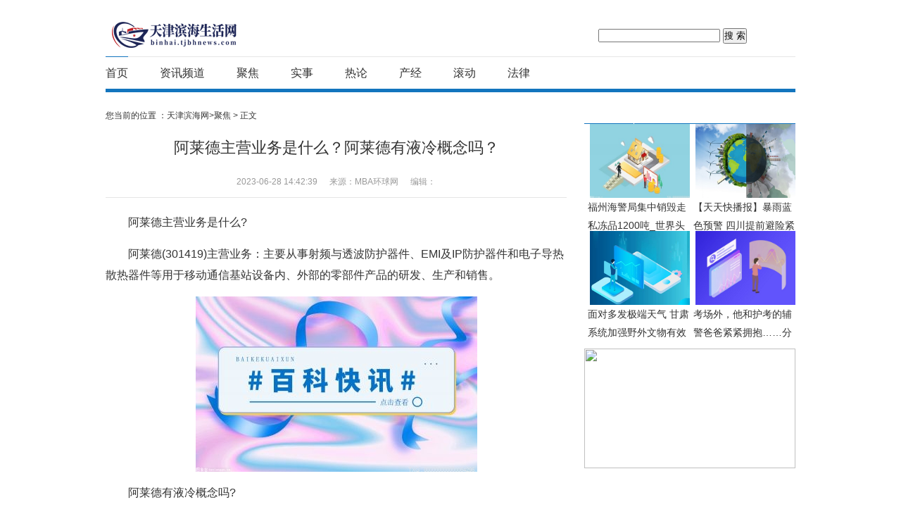

--- FILE ---
content_type: text/html
request_url: http://tianjin.tjbhnews.com/jinjinledao/2023/0628/128553.html
body_size: 7193
content:
<!DOCTYPE html>
<html>
<head>
<meta http-equiv="Content-Type" content="text/html; charset=utf-8">
<meta charset="utf-8">
<meta name="viewport" content="width=device-width, initial-scale=1.0, minimum-scale=0.5, maximum-scale=2.0, user-scalable=yes" /> 
<title>阿莱德主营业务是什么？阿莱德有液冷概念吗？ - 天津滨海生活网</title>
<meta name="keywords" content="阿莱德主营业务是什么,阿莱德有液冷概念吗,移动通信基站,液冷热管理模块"/>
<meta name="description" content="阿莱德主营业务是什么?阿莱德(301419)主营业务：主要从事射频与透波防护器件、EMI及IP防护器件和电子导热散热器件等用于移动通信基站设备内..."/>
<link rel="stylesheet" type="text/css" href="http://binhai.tjbhnews.com/static/css/index.css" />
<link rel="stylesheet" type="text/css" href="http://binhai.tjbhnews.com/static/css/main.css" />
<link href="http://binhai.tjbhnews.com/static/css/2014zjnews.css" rel="stylesheet" />
<LINK href="http://binhai.tjbhnews.com/static/css/zjnews2016.css" rel="stylesheet" type="text/css">
 <script>
(function(){
var el = document.createElement("script");
el.src = "https://sf1-scmcdn-tos.pstatp.com/goofy/ttzz/push.js?516d4a1edf58c16d09eae822df2ab7b132d4a7641f266f2391d6935d51f06a1fb09ef8b830c6582c5944e5a2e06511b8e6ac6f4b195b5f2cc1d3d87b3a9bb77e2b8d7c8c6655c9b00211740aa8a98e2e";
el.id = "ttzz";
var s = document.getElementsByTagName("script")[0];
s.parentNode.insertBefore(el, s);
})(window)
</script>
<SCRIPT type=text/javascript>uaredirect(location.href.replace('http://tianjin.tjbhnews.com/', 'http://m.tjbhnews.com/jinjinledao/'));</SCRIPT> 
    
<style type="text/css">
.news_more_page{text-align: center;}
.news_more_page span{
  color:#FF9900;
  margin-right: 10px;
}
.news_more_page a{
  margin-right: 10px;
}
</style>
</head>





<body>
	<div id="BAIDU_DUP_fp_wrapper" style="position: absolute; left: -1px; bottom: -1px; z-index: 0; width: 0px; height: 0px; overflow: hidden; visibility: hidden; display: none;">
	<iframe id="BAIDU_DUP_fp_iframe" src="about:blank" style="width: 0px; height: 0px; visibility: hidden; display: none;"></iframe>
	</div>

	<!-----------------顶部广告------------------->
	<div style="width:980px; margin:0 auto">
			</div>

	<!--------------------header begin-------------------->
	<div id="header">
		<div class="logoBox"><a href="http://www.tjbhnews.com/" class="logo" title="天津滨海网">天津滨海网</a></div>
		<div class="phone"></div>
		 <form action="http://www.duosou.net/" target="_blank">
				<input type="text" name="keyword" />
				<input type="hidden" name="type" value="baidu">
				<input type="submit" value="搜 索" />
			</form>
	</div>
	<!--------------------header end-------------------->

	<!--------------------nav begin-------------------->
	<div class="navBox">
		<div id="nav">
			<div id="lava"></div>
				<UL id="ulNav">
					<li class="liNav w32">
						<a href="http://binhai.tjbhnews.com" target="_blank" class="aNav">首页</a>
					</li>
	
													 
											
								<li class="liNav w32"><a href="http://bhsb.tjbhnews.com/" target="_blank" class="aNav">资讯频道</a></li>
							 
											
								<li class="liNav w32"><a href="http://tianjin.tjbhnews.com/" target="_blank" class="aNav">聚焦</a></li>
							 
											
								<li class="liNav w32"><a href="http://news.tjbhnews.com/" target="_blank" class="aNav">实事</a></li>
							 
											
								<li class="liNav w32"><a href="http://relun.tjbhnews.com/" target="_blank" class="aNav">热论</a></li>
							 
											
								<li class="liNav w32"><a href="http://chanjing.tjbhnews.com/" target="_blank" class="aNav">产经</a></li>
							 
											
								<li class="liNav w32"><a href="http://binhai.tjbhnews.com/gd/" target="_blank" class="aNav">滚动</a></li>
							 
											
								<li class="liNav w32"><a href="http://binhai.tjbhnews.com/html/law/" target="_blank" class="aNav">法律</a></li>
																			
						
						
						
					</UL>
					<script type="text/javascript">
							//修改导航顶部条
								$('#lava').width($('#ulNav .liNav').eq(0).find('.aNav').text().length*16);
								$(window).load(function(){
									$('#ulNav .liNav').hover(function(){
										$('#lava').width($(this).find('.aNav').text().length*16);
									})
								})
					</script>
		</div>
	</div>


	<!--------------------main begin-------------------->
	<div id="main" class="bortop5">
	
		<div class="l">
			<div class="listlTitle">
		 
				您当前的位置 ：<a href="http://binhai.tjbhnews.com" target="_blank">天津滨海网></a><a href="http://tianjin.tjbhnews.com/">聚焦</a> > 正文 
			</div>

				<div class="contTitA"></div>
				<div class="contTit"><font style="line-height:26px">阿莱德主营业务是什么？阿莱德有液冷概念吗？</font></div>
				<div class="contTitB"></div>
				<div class="time">
					<span id="pubtime_baidu">2023-06-28 14:42:39</span>
					<span id="source_baidu">来源：MBA环球网</span>
					<span id="author_baidu">编辑： </span>
				</div>

				<div class="contTxt">
					
					<div style="text-indent:2em;">
					<p>阿莱德主营业务是什么?</p>
<p>阿莱德(301419)主营业务：主要从事射频与透波防护器件、EMI及IP防护器件和电子导热散热器件等用于移动通信基站设备内、外部的零部件产品的研发、生产和销售。</p>
<p style="text-align: center;"><img alt="" src="http://img.carxoo.com/2022/0915/20220915023555587.jpg" style="width: 400px; height: 249px;" /></p>
<p>阿莱德有液冷概念吗?</p>
<p>阿莱德是一家专注于高<span class="keyword">性</span>能散热器和液冷系统的研发、生产和销售的公司，因此可以说阿莱德具有液冷概念。公司的产品可应用于数据中心及服务器的相关硬件设备，也可应用于液冷热管理模块。液冷技术是一种高效的散热方式，可以有效地降低设备的温度，提高设备的稳定<span class="keyword">性</span>和可靠<span class="keyword">性</span>。随着数据中心和服务器等设备的不断发展，液冷技术的应用也越来越广泛。阿莱德作为一家专注于液冷系统的企业，具有较强的技术实力和市场竞争力。</p>
						<div class="news_more_page" style="text-align: center;"></div>
						<div id="IndiKeyword" class="IndiKeyword" style="color:white;font-size:12px">关键词：
  
<a href="http://binhai.tjbhnews.com/tagalaidezhuyingyewushishime/" title="阿莱德主营业务是什么" target="_blank" style="color:white;">阿莱德主营业务是什么</a>
  
<a href="http://binhai.tjbhnews.com/tagalaideyouyelenggainianma/" title="阿莱德有液冷概念吗" target="_blank" style="color:white;">阿莱德有液冷概念吗</a>
  
<a href="http://binhai.tjbhnews.com/tagyidongtongxinjizhan/" title="移动通信基站" target="_blank" style="color:white;">移动通信基站</a>
  
<a href="http://binhai.tjbhnews.com/tagyelengreguanlimokuai/" title="液冷热管理模块" target="_blank" style="color:white;">液冷热管理模块</a>
 

</div>
					</div>
    
					<!-----相关阅读 begin----->
					<div class="mrgzBox cf">
						<div class="mrimgbox">
						<!--	<div class="zjzxweixin"><span></span></div>
							<h1 class="h1mrimg">看实况网，关注实况微信</h1>-->
						</div>
						<div class="mrgzBoxr">
							<span>相关阅读</span>
							<ul class="contUlFixs">
																							
							</ul>
						</div>
					</div>
				
					<div class="divShareAll cf">
						<div class="divShare">
							<span class="spanShare">分享到：</span>
							<ul class="ulTop">
								<li class="liTop">
									<a title="分享到QQ空间" onclick="javascript:bShare.share(event,'qzone',0);return false;" class="h3Top fenxbg lt0"></a>
								</li>
								<li class="liTop">
									<a title="分享到新浪微博" onclick="javascript:bShare.share(event,'sinaminiblog',0);return false;" class="h3Top fenxbg lt1"></a>
								</li>
								<li class="liTop">
									<a title="分享到腾讯微博" onclick="javascript:bShare.share(event,'qqmb',0);return false;" class="h3Top fenxbg lt2"></a>
								</li>
								<li class="liTop">
									<a title="分享到微信" onclick="javascript:bShare.share(event,'weixin',0);return false;" class="h3Top fenxbg lt3"></a>
								</li>
							</ul>
							<div class="bshare-custom">
								<div class="bsPromo bsPromo2"></div>
								<a title="更多平台" class="bshare-more lt4 fenxbg" style="height:27px;" href="javascript:;"></a>
							</div>
						</div>
					</div>
				
					
					<div class="contmz">
					  <b>版权和免责申明</b>
					  <p class="contmzp">凡注有"天津滨海网"或电头为"天津滨海网"的稿件，均为天津滨海网独家版权所有，未经许可不得转载或镜像；授权转载必须注明来源为"天津滨海网"，并保留"天津滨海网"的电头。</p>
					</div>
				</div>
		</div>
  
		<!-----right begin----->
<style>

.main_item_cnt {
    width: 310px;
    height: auto;
    overflow: hidden;
}
ul.main_item_news {
    width: 100%;
    height: auto;
    overflow: hidden;
}
ul.main_item_news li {
    float: left;
    display: inline;
    width: 145px;
    height: 142px;
    overflow: hidden;
    padding: 0 0 10px 5px;
}
ul.main_item_news li a.news_pic {
    display: block;
    height: 105px;
    width: 150px;
    overflow: hidden;
}
img.animation {
    -webkit-transition: all .4s;
    -moz-transition: all .4s;
    -ms-transition: all .4s;
    -o-transition: all .4s;
    transition: all .4s;
}




</style>
		<div class="r"> 
			<!-----原创热点-----> 
<div class="show_adver" style="width: 300px;"><div class="adver_3"><script type="text/javascript" src="http://user.042.cn/adver/adver.js"></script><script type="text/javascript">getAdvert('.adver_3',1,'300px','300px');</script></div></div>
			<div class="contRbox">
				  <div class="divboxR2title"><span class="spanR2title"></span>
					 <h1 class="h1boxR2title"><a href="" target="_blank"></a></h1>
				  </div>
				  	<div class="main_item_cnt">
								<ul id='hot_daily' class="main_item_news">	
																										<li>
										<a title="福州海警局集中销毁走私冻品1200吨_世界头条"href="http://www.tjbhnews.com/xinwen/2023/0628/108984.html" target="_blank" class="news_pic">
										<img class="animation" src="http://www.dianxian.net/uploadfile2022/0610/20220610022005772.jpg"alt="福州海警局集中销毁走私冻品1200吨_世界头条" width="145" height="105"></a>
										<a href="http://www.tjbhnews.com/xinwen/2023/0628/108984.html"  target="_blank" class="title_news" title="福州海警局集中销毁走私冻品1200吨_世界头条">福州海警局集中销毁走私冻品1200吨_世界头条</a>
									</li>
									
																			<li>
										<a title="【天天快播报】暴雨蓝色预警 四川提前避险紧急转移25000余人"href="http://www.tjbhnews.com/xinwen/2023/0628/108983.html" target="_blank" class="news_pic">
										<img class="animation" src="http://baiduimg.baiduer.com.cn/2022/0610/20220610012923174.jpg"alt="【天天快播报】暴雨蓝色预警 四川提前避险紧急转移25000余人" width="145" height="105"></a>
										<a href="http://www.tjbhnews.com/xinwen/2023/0628/108983.html"  target="_blank" class="title_news" title="【天天快播报】暴雨蓝色预警 四川提前避险紧急转移25000余人">【天天快播报】暴雨蓝色预警 四川提前避险紧急转移25000余人</a>
									</li>
									
																			<li>
										<a title="面对多发极端天气 甘肃系统加强野外文物有效保护应对"href="http://www.tjbhnews.com/xinwen/2023/0628/108982.html" target="_blank" class="news_pic">
										<img class="animation" src="http://www.jxyuging.com/uploadfile/2022/0923/20220923105416562.jpg"alt="面对多发极端天气 甘肃系统加强野外文物有效保护应对" width="145" height="105"></a>
										<a href="http://www.tjbhnews.com/xinwen/2023/0628/108982.html"  target="_blank" class="title_news" title="面对多发极端天气 甘肃系统加强野外文物有效保护应对">面对多发极端天气 甘肃系统加强野外文物有效保护应对</a>
									</li>
									
																			<li>
										<a title="考场外，他和护考的辅警爸爸紧紧拥抱……分数出来了！|环球讯息"href="http://www.tjbhnews.com/xinwen/2023/0628/108981.html" target="_blank" class="news_pic">
										<img class="animation" src="http://img.rexun.cn/2022/0610/20220610100600952.jpg"alt="考场外，他和护考的辅警爸爸紧紧拥抱……分数出来了！|环球讯息" width="145" height="105"></a>
										<a href="http://www.tjbhnews.com/xinwen/2023/0628/108981.html"  target="_blank" class="title_news" title="考场外，他和护考的辅警爸爸紧紧拥抱……分数出来了！|环球讯息">考场外，他和护考的辅警爸爸紧紧拥抱……分数出来了！|环球讯息</a>
									</li>
									
																											
								</ul>
							</div>
			   </div>
   
				<!-----------------品牌栏目------------------>
								<DIV class="scroll mb15-xs">
					<DIV id="scrollImgbox">
						
						<UL class="scroll_cont" id="FS_Cont_01">
							
							  																		<li>
										<a href="http://www.tjbhnews.com/life/2023/0621/062023_108058.html" target="_blank"><img src="https://qnimg.meijiedaka.com/upload/images/20230621/827d5873c4d3ffb60e75226fd9a2c021.png" />
											<span>
												<script type="text/javascript">openType123('','四川智慧八小时睡眠科技研究院祝贺美国猫牌（中国）开业');</script>
											</span>
										</a>
									</li>
							
							        								
							
						</UL>
					</DIV>
					
				</DIV>
				<div class="contRbox">
					  <div class="divboxR2title"><span class="spanR2title"></span>
						 <h1 class="h1boxR2title"></h1>
					  </div>
					  <ul class="ycrdUl">
					 
					  							
							<li><a href="http://www.tjbhnews.com/gongyi/2022/1107/70010.html" target="_blank">扫码报名！2022年河南省社区运动会线上项目正式启动</a></li>
							
							<li><a href="http://www.tjbhnews.com/gongyi/2022/1107/70009.html" target="_blank">“我和我的家乡” 2022河南省第三届短视频大赛火热征稿中</a></li>
							
							<li><a href="http://www.tjbhnews.com/gongyi/2022/1107/69998.html" target="_blank">第31届金鹰奖揭晓 《觉醒年代》获最佳电视剧导演奖</a></li>
							
							<li><a href="http://www.tjbhnews.com/gongyi/2022/1021/69234.html" target="_blank">席卷全国“现象级”关注热潮 《唐宫夜宴》将亮相第十三届“漫博会”</a></li>
							
							<li><a href="http://www.tjbhnews.com/gongyi/2022/1019/69111.html" target="_blank">巩义双槐树村“河洛古国”露真容 看五千年前农桑文明密码</a></li>
							
							<li><a href="http://www.tjbhnews.com/gongyi/2022/1017/69046.html" target="_blank">《壮志凌云2》全球票房破14亿美元 海外受欢迎程度远超美国</a></li>
							
							<li><a href="http://www.tjbhnews.com/gongyi/2022/1012/68933.html" target="_blank">95后女生用10斤巧克力复刻《武林外传》 堪称神还原</a></li>
							
							<li><a href="http://www.tjbhnews.com/gongyi/2022/1011/68879.html" target="_blank">重磅！第十二届河南省少儿曲艺大赛评选结果公布</a></li>
							
							<li><a href="http://www.tjbhnews.com/gongyi/2022/1011/68878.html" target="_blank">以古为鉴说清廉 河南博物院短视频作品斩获一等奖</a></li>
							
							<li><a href="http://www.tjbhnews.com/gongyi/2022/1008/68741.html" target="_blank">新河街道系列历史纪录片《忆峥嵘·印记新河》即将播出</a></li>
																			
						 
		
				  
					</ul>
				</div>
<DIV class="scroll mb15-xs">
<div class="adver_3"><script type="text/javascript" src="http://user.042.cn/adver/adver.js"></script><script type="text/javascript">getAdvert('.adver_3',1,'300px','300px');</script></div></DIV>
			   <!-----每日关注---->
				<div class="contRbox">
					<div class="divboxR2title"><span class="spanR2title"></span>
						<h1 class="h1boxR2title"></h1>
					</div>
					<ul class="ycrdUl">
					 
					  							
							<li><a href="http://www.tjbhnews.com/tech/2022/1109/70239.html" target="_blank">连续推迟三次 美国阿尔忒弥斯1号登月火箭发射时间确定</a></li>
							
							<li><a href="http://www.tjbhnews.com/tech/2022/1109/70237.html" target="_blank">研究发现癌细胞可逃避免疫系统 治疗后也能继续生长</a></li>
							
							<li><a href="http://www.tjbhnews.com/tech/2022/1109/70232.html" target="_blank">网络钓鱼恶意软件供应链攻击 三大网络安全威胁持续频发</a></li>
							
							<li><a href="http://www.tjbhnews.com/tech/2022/1109/70230.html" target="_blank">剑桥大学实验室培养的红细胞 首次作为输血试验的一部分</a></li>
							
							<li><a href="http://www.tjbhnews.com/tech/2022/1108/70108.html" target="_blank">以更可靠方式理解宇宙 广义相对论三个函数首次同时重建</a></li>
							
							<li><a href="http://www.tjbhnews.com/tech/2022/1108/70107.html" target="_blank">斯坦福大学开发出新AI模型 可帮助跟踪森林野火烟雾变化情况</a></li>
							
							<li><a href="http://www.tjbhnews.com/tech/2022/1108/70106.html" target="_blank">科学家发现活跃螺旋星系NGC1068星系 被称为“幽灵粒子”</a></li>
							
							<li><a href="http://www.tjbhnews.com/tech/2022/1107/69989.html" target="_blank">石墨烯制造出首个超导量子干涉装置 有望促进量子技术发展</a></li>
							
							<li><a href="http://www.tjbhnews.com/tech/2022/1107/69988.html" target="_blank">科学家首次展示基于高电荷态离子的光学时钟 可用于量子力学</a></li>
							
							<li><a href="http://www.tjbhnews.com/tech/2022/1107/69987.html" target="_blank">英国研制出一种转基因蚊子 可将蚊子总数量最高减少96%</a></li>
																			
						 
		
				  
					</ul>
				</div>
<DIV class="scroll mb15-xs">
</DIV>
		</div>
	</div>
 

<DIV class="footer">
<ul class="dDfootUl" style="text-align: center; list-style-type: none; margin: 0px auto; outline-style: none; outline-color: invert; padding-left: 0px; outline-width: 0px; width: 425px; padding-right: 0px; font-family: 'Microsoft YaHei', 微软雅黑; height: 26px; color: rgb(102,102,102)">
<li class="dDfootLi" style="text-align: center; padding-bottom: 0px; line-height: 14px; margin: 0px auto; outline-style: none; outline-color: invert; padding-left: 0px; outline-width: 0px; width: 70px; padding-right: 0px; float: left; height: 14px; overflow: hidden; border-right: rgb(102,102,102) 1px solid; padding-top: 0px"><a href="#" style="padding-bottom: 4px; margin: 0px auto; outline-style: none; outline-color: invert; padding-left: 0px; outline-width: 0px; padding-right: 0px; display: inline-block; color: rgb(102,102,102); padding-top: 0px; text-decoration-line: none" target="_blank">网站简介</a></li>
<li class="dDfootLi" style="text-align: center; padding-bottom: 0px; line-height: 14px; margin: 0px auto; outline-style: none; outline-color: invert; padding-left: 0px; outline-width: 0px; width: 70px; padding-right: 0px; float: left; height: 14px; overflow: hidden; border-right: rgb(102,102,102) 1px solid; padding-top: 0px"><a href="#" style="padding-bottom: 4px; margin: 0px auto; outline-style: none; outline-color: invert; padding-left: 0px; outline-width: 0px; padding-right: 0px; display: inline-block; color: rgb(102,102,102); padding-top: 0px; text-decoration-line: none" target="_blank">网站律师</a></li>
<li class="dDfootLi" style="text-align: center; padding-bottom: 0px; line-height: 14px; margin: 0px auto; outline-style: none; outline-color: invert; padding-left: 0px; outline-width: 0px; width: 70px; padding-right: 0px; float: left; height: 14px; overflow: hidden; border-right: rgb(102,102,102) 1px solid; padding-top: 0px"><a href="#" style="padding-bottom: 4px; margin: 0px auto; outline-style: none; outline-color: invert; padding-left: 0px; outline-width: 0px; padding-right: 0px; display: inline-block; color: rgb(102,102,102); padding-top: 0px; text-decoration-line: none" target="_blank">版权声明</a></li>
<li class="dDfootLi" style="text-align: center; padding-bottom: 0px; line-height: 14px; margin: 0px auto; outline-style: none; outline-color: invert; padding-left: 0px; outline-width: 0px; width: 70px; padding-right: 0px; float: left; height: 14px; overflow: hidden; border-right: rgb(102,102,102) 1px solid; padding-top: 0px"><a href="#" style="padding-bottom: 4px; margin: 0px auto; outline-style: none; outline-color: invert; padding-left: 0px; outline-width: 0px; padding-right: 0px; display: inline-block; color: rgb(102,102,102); padding-top: 0px; text-decoration-line: none" target="_blank">广告刊登</a></li>
<li class="dDfootLi" style="text-align: center; padding-bottom: 0px; line-height: 14px; margin: 0px auto; outline-style: none; outline-color: invert; padding-left: 0px; outline-width: 0px; width: 70px; padding-right: 0px; float: left; height: 14px; overflow: hidden; border-right: rgb(102,102,102) 1px solid; padding-top: 0px"><a href="#" style="padding-bottom: 4px; margin: 0px auto; outline-style: none; outline-color: invert; padding-left: 0px; outline-width: 0px; padding-right: 0px; display: inline-block; color: rgb(102,102,102); padding-top: 0px; text-decoration-line: none" target="_blank">技术支持</a></li>
<li class="dDfootLi dDfootLiBor" style="border-bottom: medium none; text-align: center; border-left: medium none; padding-bottom: 0px; line-height: 14px; margin: 0px auto; outline-style: none; outline-color: invert; padding-left: 0px; outline-width: 0px; width: 70px; padding-right: 0px; float: left; height: 14px; overflow: hidden; border-top: medium none; border-right: medium none; padding-top: 0px"><a href="#" style="padding-bottom: 4px; margin: 0px auto; outline-style: none; outline-color: invert; padding-left: 0px; outline-width: 0px; padding-right: 0px; display: inline-block; color: rgb(102,102,102); padding-top: 0px; text-decoration-line: none" target="_blank">联系我们</a></li>
</ul>
<p><span style="text-align: center; padding-bottom: 0px; line-height: 30px; margin: 0px auto; outline-style: none; outline-color: invert; padding-left: 0px; outline-width: 0px; padding-right: 0px; display: block; font-family: 'Microsoft YaHei', 微软雅黑; height: 30px; color: rgb(102,102,102); vertical-align: middle; padding-top: 0px">Copyright &copy; 1999-2020 bihai.tjbhnews.com All Rights Reserved</span><span style="text-align: center; padding-bottom: 0px; line-height: 30px; margin: 0px auto; outline-style: none; outline-color: invert; padding-left: 0px; outline-width: 0px; padding-right: 0px; display: block; font-family: 'Microsoft YaHei', 微软雅黑; height: 30px; color: rgb(102,102,102); vertical-align: middle; padding-top: 0px"><a href="http://www.binhai.tjbhnews.com/" target="_blank">天津滨海生活网</a>&nbsp; 版权所有&nbsp; <a href="https://beian.miit.gov.cn/">豫ICP备20022870号-10</a> 联系邮箱：553 138 779@qq.com</span></p></DIV>




	<div style="display:none"></div>
	<script>
(function(){
    var bp = document.createElement('script');
    var curProtocol = window.location.protocol.split(':')[0];
    if (curProtocol === 'https') {
        bp.src = 'https://zz.bdstatic.com/linksubmit/push.js';
    }
    else {
        bp.src = 'http://push.zhanzhang.baidu.com/push.js';
    }
    var s = document.getElementsByTagName("script")[0];
    s.parentNode.insertBefore(bp, s);
})();
</script>
<script charset="UTF-8" language="javascript" src="//data.dzxwnews.com/a.php"></script>	
</body>
</html>